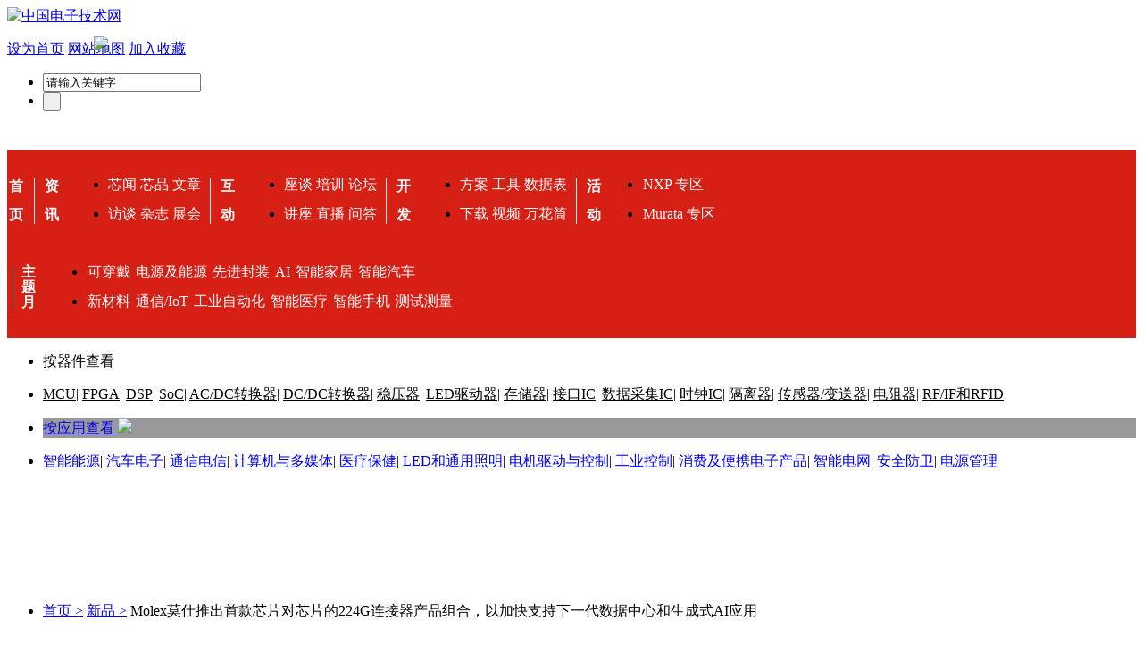

--- FILE ---
content_type: text/html
request_url: http://products.eccn.com/products_2023052515110787.htm
body_size: 14995
content:



<!DOCTYPE html PUBLIC "-//W3C//DTD XHTML 1.0 Transitional//EN" "http://www.w3.org/TR/xhtml1/DTD/xhtml1-transitional.dtd">
<html xmlns="http://www.w3.org/1999/xhtml">
<head>
	<meta http-equiv="Content-Security-Policy" content="upgrade-insecure-requests">
    <meta http-equiv="Content-Type" content="text/html; charset=gb2312" />
    <meta http-equiv="X-UA-Compatible" content="IE=7" />
    <title>Molex莫仕推出首款芯片对芯片的224G连接器产品组合，以加快支持下一代数据中心和生成式AI应用 -  - 中电网</title>
    <meta name="keywords" content="Molex莫仕,224G连接器,AI" />
    <meta name="description" content="全球电子领导者和连接创新者Molex莫仕推出了业界首个芯片到芯片224G产品组合，包括下一代电缆、背板、板对板连接器和专用集成电路旁边的Near-ASIC连接器对电缆解决方案，传输速度高达224 Gbps-PAM4。Molex莫仕因此获得了独特优势，可以满足业界对最快可用数据速率的更高需求，进而满足对生成式AI、机器学习（ML）、1.6T网络和其它高速应用系统日益增长的需求。" />
    <meta http-equiv="Cache-Control" content="no-transform" />
    <meta http-equiv="Cache-Control" content="no-siteapp" />
    <link rel="canonical" href="http://products.eccn.com/products_2023052515110787.htm" />
    
	<link rel="stylesheet" href="/css/home/css/style_news190802.css" type="text/css"/>
	<link rel="stylesheet" href="/css/home/css/comm_news190802.css" type="text/css"/>
    <script src="/js/home/js/jquery.js"></script>
    <script type="text/javascript" src="/js/home/js/jcarousellite_1.0.1.js"></script>
    <script type="text/javascript" src="/js/gg.js"></script>
    <script type="text/javascript" src="/js/eccn_g.js"></script>
    
    <link rel="alternate" media="only screen and (max-width: 640px)" href="http://m.eccn.com/consultation/products/2023052515110787.html" />
    <meta name="mobile-agent" content="format=html5;url=http://m.eccn.com/consultation/products/2023052515110787.html" />
    <meta name="applicable-device" content="pc"/>
    <meta http-equiv="Cache-Control" content="no-transform" />
    <meta http-equiv="Cache-Control" content="no-siteapp" />
    <script type="text/javascript" src="http://www.eccn.com/js/uaredirect.js"></script>
    <script type="text/javascript"> uaredirect("http://m.eccn.com/consultation/products/2023052515110787.html");</script>
    <script>
        $(function() {
            var $div_li = $("ul.ul1 li");
            $div_li.mouseover(function() {
                $(this).addClass("li").siblings().removeClass("li");
                var index = $div_li.index(this);
                $("ul.ul2>li").eq(index).show().siblings().hide();
            })
        })
    </script>
    <script>
        $(function() {
            $(".news_flash").find("li").each(function() {
                $(this).mouseover(function() {
                    $(this).addClass("li").siblings().removeClass("li");
                    var rel = $(this).attr("rel")
                    if (rel == 1) {
                        document.getElementById("tihuannew2").style.display = "none"
                        document.getElementById("tihuannew1").style.display = "inline"
                    }

                    if (rel == 0) {
                        document.getElementById("tihuannew1").style.display = "none"
                        document.getElementById("tihuannew2").style.display = "inline"
                    }

                })
            })
        })
    </script>
    <script type="text/javascript" src="/js/jquery.form.js"></script>
    <script type="text/javascript" src="/js/jquery.pager.js"></script>
    <script type="text/javascript" src="/templates/page.js"></script>
    <script type="text/javascript">
        $(document).ready(function() {
            var pid = {
                pid
            };
            $("#comment_info").load("/public/comment_pub.html?pid=" + pid + " #comment");
            $('#comment_form').ajaxForm({
                target: '#comment_alert',
                success: function() {
                    $('#comment_alert').fadeIn('slow');
                    updatecode('code');
                }
            });
        });
    </script>
</head>
<body>
    


<script type="text/javascript" src="/js/home/js/all.js"></script>
 
<style>
body{ background:none}
</style>
<div class="box">

 <a href='https://www.eccn.com'><img src=/images/home/images/pord_logo.gif class='flle' alt='中国电子技术网'></a>        <div class="logintechnology flri" style=" width:530px;">
        		<p class="trig">
                		<a href="#" onclick="this.style.behavior='url(#default#homepage)';this.setHomePage('https://www.eccn.com');" class="size12">设为首页</a>
                        <a href="https://www.eccn.com/about/navigation.html" class="size12">网站地图</a>
                        <a href="javascript:window.external.AddFavorite('https://www.eccn.com', '中电网')" class="size12">加入收藏</a>
                                       </p>

                
                <div class="search flri">
   <form action="http://www.eccn.com/search/" method="get" target="_blank" id="search" name="form1">
                <input type="hidden" name="index" value="2" id="index_2"  />                        <ul>
                                <li class="seainput"><input type="text"  onfocus="if(this.value=='请输入关键字'){this.value='';}" value='请输入关键字' onblur="if(this.value==''){this.value='请输入关键字';}" name="q"  />
                                </li>
                                
                                <li class="seasubmit"><input type="submit" value=" " class="seasubmit"/></li>
                        </ul>
                        </form>
                </div>
        </div>
        
</div>
<div class="clear">&nbsp;</div>


    <div class="clear" style='height:10px;'></div>
<div>
<style>    
.box,.nav_bg_new_eeeeee{min-width:1200px;}
.nav_bg_new{ background-color:#d61f15;display:block; padding-bottom:15px; }
.nav_bg_new_eeeeee{ background-color:#eeeeee; display:block; padding:5px 0px;}
.nav_new div{ display:inline-block}
.nav_new div span{display:inline-block; width:20px;line-height:20px; padding-left:9px; padding-right:9px; margin-left:6px; /*margin-right:5px;*/  border-left:1px #eee solid; font-weight: bold; }
.nav_new div span a{ font-weight: bold; font-size:16px; }
.nav_new div .span1{ border-left:0px;  padding-left:0px; margin-left:0px; }
.nav_new div ul{ display:inline-block; }
.nav_new div .ul{ position:relative; top:6px; }
.nav_new div .gengduo li a{padding:0px 1px;}
.nav_new div ul li a{ font-size:16px; line-height:33px; }
.nav_new div .spans{ position:relative; top:7px; }
.nav_new div a{color:#fff; text-decoration:none }
.nav_new div  .i_size{padding-bottom:12px;display:block}
.nav_new div .span2{ position:relative;top:7px;text-align:center; }
/*010101 c4bebe*/
.nav_new_eeeeee{padding:4px 0px;}
.nav_new_eeeeee div a{color:#010101}
.nav_new_eeeeee div{border:1px #c4bebe solid;/*padding:10px;*/}
.nav_new_eeeeee div span{padding:0px;background-color:#c4bebe;margin:0px;border:0px;height:50px;line-height:25px;padding:0px 5px;}
.nav_new_eeeeee div ul{font-size:14px;border:0px;padding:0px 5px;line-height:25px;margin:0px 0px;height:50px;float:right;}
.nav_new_eeeeee div ul li a {padding;0px;font-size:14px;line-height:25px;padding:0px 2px; text-decoration:none}
.nav_new_eeeeee a{text-decoration:none;}
.shell{ width:100%; }
#div1{  height:50px; overflow:hidden; }
#div1 a{ width:100%; clear:both;  float:left; }
.span2 a,.spans a{text-decoration:none }
 </style>
 <div class="nav_bg_new" style="min-width: 1200px;">
     <div class="box nav_new" style="min-width: 1200px;">
           <div>
                <span class="span1 span2" style="padding-right:0px;">
                        <a href="https://www.eccn.com" class="i_size">首</a>
                        <a href="https://www.eccn.com">页</a>
               </span>
           </div>
           <div>

               <span class="span2">
                        <a href="javascript:void(0)" class="i_size">资</a>
                        <a href="javascript:void(0)">讯</a>
               </span>
               <ul class="ul">
                    <li>
                        <a href="https://news.eccn.com">芯闻</a>
                        <a href="https://products.eccn.com/" class="pad_nav_all">芯品</a>
                        <a href="https://design.eccn.com" class="pad_nav_all">文章</a>
                        
                    </li>
                    <li>
                        <a href="https://www.eccn.com/original/list.html">访谈</a>
                        <a href="http://gec.eccn.com/" class="pad_nav_all">杂志</a>
                        <a href="https://www.eccn.com/exhibition/index.html" class="pad_nav_all">展会</a>
                    </li>
               </ul>
           </div>
           <div>
               <span class="span2">
                        <a href="javascript:void(0)" class="i_size">互</a>
                        <a href="javascript:void(0)">动</a>
               </span>
               <ul class="ul">
                    <li>
                        <a href="http://webinar.eccn.com/">座谈</a>
                        <a href="http://training.eccn.com/">培训</a>
                        <a href="http://bbs.eccn.com">论坛</a>
                        
                    </li>
                    <li>
                        <a href="http://webcast.eccn.com/">讲座</a>
                        <a href="https://www.eccn.com/elive/">直播</a>
   
                        <a href="http://baike.eccn.com/">问答</a>
                    </li>
               </ul>
           </div>
           <div>
               <span class="span2">
                        <a href="javascript:void(0)" class="i_size">开</a>
                        <a href="javascript:void(0)">发</a>
               </span>
               <ul class="ul">
                    <li>
                        <a href="https://solution.eccn.com/">方案</a>
                        <a href="https://www.eccn.com/tools/">工具</a>
                        <a href="http://datasheets.eccn.com/">数据表</a>
                        
                    </li>
                    <li>
                        <a href="https://download.eccn.com/">下载</a>
                        <a href="https://video.eccn.com/">视频</a>
                        <a href="https://theme.eccn.com/theme/kaleidoscope/">万花筒</a>
                    </li>
               </ul>
           </div>
           <!--<div>
               <span class="span2">
                        <a href="" class="i_size">电</a>
                        <a href="">商</a>
               </span>
               <ul class="ul">
                   <li><a href="http://www.eccnmall.com/">在线商城</a></li>
                   <li><a href="http://oss.eccn.com/">硬件孵化</a></li>
               </ul>
           </div>-->
           <div>
               <span class="span2" style="padding-right:0px;">
                        <a href="https://www.eccn.com/sp_subject/index.html" class="i_size">活</a>
                        <a href="https://www.eccn.com/sp_subject/index.html">动</a>
               </span>
			   <ul class="ul gengduo">
                        <li>
						<a href="https://www.eccn.com/minisite/company/nxp/">NXP 专区</a>
						</li>
						 <li>
						<a href="https://www.eccn.com/minisite/company/murata/">Murata 专区</a>
						</li>
			</ul>
           </div>
           <div>
               <span class="spans">
                        <a href="https://theme.eccn.com/" style="line-height:17px;" target="_blank">主题月</a>
               </span>
               <ul class="ul gengduo">
                         <li>
                         <a href="https://theme.eccn.com/theme/subject/wearable/">可穿戴</a>
						 <a href="https://theme.eccn.com/theme/subject/smartpowerenergy/">电源及能源</a>	
						 <a href="https://theme.eccn.com/theme/subject/package/">先进封装</a>	
						 
						 <a href="https://theme.eccn.com/theme/subject/Ai/">AI</a>
						 
						 <a href="https://theme.eccn.com/theme/subject/smarthome/">智能家居</a>
						 <a href="https://theme.eccn.com/theme/subject/smartcar/">智能汽车</a>
						 						 
						 
						
						 						
						 
							                        </li>
                        <li>
                        <a href="https://theme.eccn.com/theme/subject/sicgan/">新材料</a>	
						 <a href="https://theme.eccn.com/theme/subject/Iot/">通信/IoT</a>
						<a href="https://theme.eccn.com/theme/subject/automation/">工业自动化</a>
						
						<a href="https://theme.eccn.com/theme/subject/medical/">智能医疗</a>
						 
						<a href="https://theme.eccn.com/theme/subject/smartmobile/">智能手机</a>
						<a href="https://theme.eccn.com/theme/subject/testing/">测试测量</a>
								 
						
					
                        </li>
               </ul>
           </div>
     </div>
 </div>

<script type="text/javascript" src="/js/ChinaZhuBin.js"></script>
<script type="text/javascript">
	var semanar_id = document.getElementById("semanar_id");
	var semanar_id2 = document.getElementById("semanar_id2");
	var semanar_id3 = document.getElementById("semanar_id3");
		colorSize(semanar_id)
		colorSize(semanar_id2)
//		colorSize(semanar_id3)
	function colorSize(semanar){
		var number_seminar = 0;
		var images_semanar = document.createElement("img"); 
		images_semanar.src = "http://images.eccn.com/eccn/5-120601152049-50.gif";
		semanar.style.position = "relative";
		images_semanar.style.position = "absolute";
		images_semanar.style.top = "-23px"
		images_semanar.style.right = "-5px"
		semanar.getElementsByTagName("a")[0].style.color = "#fdf389"
		//semanar.appendChild(images_semanar);
	}
	
</script>
<div class="box clear">
	
		<div class="classList matop8">
        		<div class="classListSub">
                		<ul>
                        	<li class="listClass1">按器件查看&nbsp;&nbsp; </li>
                        </ul>
                </div>
                <ul class="classListul" style="float:none">
                		<li class="size12" style="height:auto">
							<a href="https://products.eccn.com/products/list.html?type_info=1110101019" target="_blank" class="size14" style="color:#000">MCU</a>|
							<a href="https://products.eccn.com/products/list.html?type_info=1110101013" target="_blank" class="size14" style="color:#000">FPGA</a>|
							<a href="https://products.eccn.com/products/list.html?type_info=1110101012" target="_blank" class="size14" style="color:#000">DSP</a>|
							<a href="https://products.eccn.com/products/list.html?type_info=1110101010" target="_blank" class="size14" style="color:#000">SoC</a>|
							<a href="https://products.eccn.com/products/list.html?type_info=11112310" target="_blank" class="size14" style="color:#000">AC/DC转换器</a>|
							<a href="https://products.eccn.com/products/list.html?type_info=11101311" target="_blank" class="size14" style="color:#000">DC/DC转换器</a>|
							<a href="https://products.eccn.com/products/list.html?type_info=1110101231" target="_blank" class="size14" style="color:#000">稳压器</a>|
							<a href="https://products.eccn.com/products/list.html?type_info=1110101212" target="_blank" class="size14" style="color:#000">LED驱动器</a>|
							<a href="https://products.eccn.com/products/list.html?type_info=11101014" target="_blank" class="size14" style="color:#000">存储器</a>|
							<a href="https://products.eccn.com/products/list.html?type_info=11101015" target="_blank" class="size14" style="color:#000">接口IC</a>|
							<a href="https://products.eccn.com/products/list.html?type_info=11101016" target="_blank" class="size14" style="color:#000">数据采集IC</a>|
							<a href="https://products.eccn.com/products/list.html?type_info=11101017" target="_blank" class="size14" style="color:#000">时钟IC</a>|					                            
							<a href="https://products.eccn.com/products/list.html?type_info=111012" target="_blank" class="size14" style="color:#000">隔离器</a>|
							<a href="https://products.eccn.com/products/list.html?type_info=111011" target="_blank" class="size14" style="color:#000">传感器/变送器</a>|
							<a href="https://products.eccn.com/products/list.html?type_info=111016" target="_blank" class="size14" style="color:#000">电阻器</a>| 
							<a href="https://products.eccn.com/products/list.html?type_info=111014" target="_blank" class="size14" style="color:#000">RF/IF和RFID</a> 							               			</li>
                </ul>
        </div>
		<div class="classList matop8">
        		<div class="new150115">
                		<ul>
                        	<li class="xiala1" style="position:relative; background-color:#999;"><a href="#" class="a">按应用查看&nbsp;<img src="../images/home/images/arrow_fff.gif"/></a>
							
								 <ul class="xiala2" style="display:none; position:absolute">
									<div class="products_app flle">
									<ul>
							<li class="xiala3"><span class="products_appp"><a href="https://products.eccn.com/products/list.html?type_info=111110" >智能能源</a></span>
								<ul class="xiala4" style="display:none;">
								<li class="li"><a href="https://products.eccn.com/products/list.html?type_info=11111010">太阳能</a></li>
								<li class="products_app_lef"><a href="https://products.eccn.com/products/list.html?type_info=11111011" >风能</a></li>
								<li class="products_app_lef"><a href="https://products.eccn.com/products/list.html?type_info=11111012" >能量存储</a></li>		                             <li class="products_app_lef"><a href="https://products.eccn.com/products/list.html?type_info=11111013" >电表与能源监视</a></li>
								</ul>
							</li>
							<li class="xiala3"><span class="products_appp"><a href="https://products.eccn.com/products/list.html?type_info=111111" >汽车电子</a></span>
								<ul class="xiala4" style="display:none;">
								<li class="li"><a href="https://products.eccn.com/products/list.html?type_info=11111110">车身电子</a></li>
								<li class="products_app_lef"><a href="https://products.eccn.com/products/list.html?type_info=11111111" >驾驶员信息/娱乐系统</a></li>
								<li class="products_app_lef"><a href="https://products.eccn.com/products/list.html?type_info=11111112" >其它汽车/运输</a></li>
								<li class="products_app_lef"><a href="https://products.eccn.com/products/list.html?type_info=11111113" >传动系统和混合动力系统</a></li>
								<li class="products_app_lef"><a href="https://products.eccn.com/products/list.html?type_info=11111114" >安全性和底盘</a></li>
								</ul>
							</li>
							<li class="xiala3"><span class="products_appp"><a href="https://products.eccn.com/products/list.html?type_info=111112" >通信&amp;电信</a></span>
								<ul class="xiala4" style="display:none;">
									<li class="li"><a href="https://products.eccn.com/products/list.html?type_info=11111210">网络通信</a></li>
									<li class="products_app_lef"><a href="https://products.eccn.com/products/list.html?type_info=11111211" >光纤网络</a></li>
									<li class="products_app_lef"><a href="https://products.eccn.com/products/list.html?type_info=11111212" >测试和测量</a></li>
									<li class="products_app_lef"><a href="https://products.eccn.com/products/list.html?type_info=11111213" >通信电源</a></li>
									<li class="products_app_lef"><a href="https://products.eccn.com/products/list.html?type_info=11111214" >视频通信&amp;基础设施</a></li>
									<li class="products_app_lef"><a href="https://products.eccn.com/products/list.html?type_info=11111215" >通信电源</a></li>
									<li class="products_app_lef"><a href="https://products.eccn.com/products/list.html?type_info=11111216" >无线基础设施</a></li>
								</ul>
							</li>
								<li class="xiala3"><span class="products_appp"><a href="https://products.eccn.com/products/list.html?type_info=111113" >计算机与多媒体</a></span>
								<ul class="xiala4" style="display:none;">
								<li class="li"><a href="https://products.eccn.com/products/list.html?type_info=11111310">桌面</a></li>
								<li class="products_app_lef"><a href="https://products.eccn.com/products/list.html?type_info=11111311" >移动产品</a></li>
								<li class="products_app_lef"><a href="https://products.eccn.com/products/list.html?type_info=11111312" >个人设备</a></li>
								<li class="products_app_lef"><a href="https://products.eccn.com/products/list.html?type_info=11111313" >服务器与高性能计算设备</a></li>
								<li class="products_app_lef"><a href="https://products.eccn.com/products/list.html?type_info=11111314" >终端</a></li></ul></li>
								<li class="xiala3"><span class="products_appp"><a href="https://products.eccn.com/products/list.html?type_info=111114" >消费及便携电子产品</a></span>
								<ul class="xiala4" style="display:none;">
								<li class="li"><a href="https://products.eccn.com/products/list.html?type_info=11111410">家用电器</a></li>
								<li class="products_app_lef"><a href="https://products.eccn.com/products/list.html?type_info=11111411" >消费类音频</a></li>
								<li class="products_app_lef"><a href="https://products.eccn.com/products/list.html?type_info=11111412" >消费类视频产品</a></li>
								<li class="products_app_lef"><a href="https://products.eccn.com/products/list.html?type_info=11111413" >其它消费类和便携式电子产品</a></li>
								<li class="products_app_lef"><a href="https://products.eccn.com/products/list.html?type_info=11111414" >个人电子产品</a></li>
								</ul></li>
								<li class="xiala3"><span class="products_appp"><a href="https://products.eccn.com/products/list.html?type_info=111115" >医疗保健</a></span>
								<ul class="xiala4" style="display:none;"><li class="li"><a href="https://products.eccn.com/products/list.html?type_info=11111510">个人健康</a></li>
								<li class="products_app_lef"><a href="/products/list.php?type_info=11111511" >诊断，病人监视及治疗</a></li>
								<li class="products_app_lef"><a href="https://products.eccn.com/products/list.html?type_info=11111512" >成像</a></li>                                <li class="products_app_lef"><a href="https://products.eccn.com/products/list.html?type_info=11111513" >远程医疗</a></li>
								<li class="products_app_lef"><a href="https://products.eccn.com/products/list.html?type_info=11111514" >家庭医疗保健</a></li>
								</ul></li>
								<li class="xiala3"><span class="products_appp"><a href="https://products.eccn.com/products/list.html?type_info=111116" >工业控制</a></span>
								<ul class="xiala4" style="display:none;">
								<li class="li"><a href="https://products.eccn.com/products/list.html?type_info=11111610">工业/工厂自动化</a></li>
								<li class="products_app_lef"><a href="https://products.eccn.com/products/list.html?type_info=11111611" >工业网络和连接器</a></li>
								<li class="products_app_lef"><a href="https://products.eccn.com/products/list.html?type_info=11111612" >机器视觉</a></li>
								<li class="products_app_lef"><a href="https://products.eccn.com/products/list.html?type_info=11111613" >自动和处理控制</a></li>
								<li class="products_app_lef"><a href="https://products.eccn.com/products/list.html?type_info=11111614" >其它工业产品</a></li>
								<li class="products_app_lef"><a href="https://products.eccn.com/products/list.html?type_info=11111615" >测试和测量</a></li>
								<li class="products_app_lef"><a href="https://products.eccn.com/products/list.html?type_info=11111616" >构建技术</a></li>
								<li class="products_app_lef"><a href="https://products.eccn.com/products/list.html?type_info=11111617" >零售自动化设备</a></li>
								</ul></li>
								<li class="xiala3"><span class="products_appp"><a href="https://products.eccn.com/products/list.html?type_info=111117" >LED和通用照明</a></span>
								<ul class="xiala4" style="display:none;"><li class="li"><a href="https://products.eccn.com/products/list.html?type_info=11111710">汽车</a></li>
								<li class="products_app_lef"><a href="https://products.eccn.com/products/list.html?type_info=11111711" >后灯</a></li><li class="products_app_lef"><a href="https://products.eccn.com/products/list.html?type_info=11111712" >照明</a></li>
								<li class="products_app_lef"><a href="https://products.eccn.com/products/list.html?type_info=11111713" >标识</a></li></ul></li>
								<li class="xiala3"><span class="products_appp"><a href="https://products.eccn.com/products/list.html?type_info=111118" >电机驱动与控制</a></span>
								<ul class="xiala4" style="display:none;"><li class="li"><a href="https://products.eccn.com/products/list.html?type_info=11111810">AC感应电动机(ACIM）</a></li>
								<li class="products_app_lef"><a href="https://products.eccn.com/products/list.html?type_info=11111811" >带刷DC电机</a></li>
								<li class="products_app_lef"><a href="https://products.eccn.com/products/list.html?type_info=11111812" >永磁同步电机（PMSM）</a></li>
								<li class="products_app_lef"><a href="https://products.eccn.com/products/list.html?type_info=11111813" >步进电机</a></li>
								<li class="products_app_lef"><a href="https://products.eccn.com/products/list.html?type_info=11111814" >其它应用</a></li>
								</ul></li>
								<li class="xiala3"><span class="products_appp"><a href="https://products.eccn.com/products/list.html?type_info=111119" >安全防卫</a></span>
									<ul class="xiala4" style="display:none;">
									<li class="li"><a href="https://products.eccn.com/products/list.html?type_info=11111910">入侵与访问控制</a></li>
									<li class="products_app_lef"><a href="https://products.eccn.com/products/list.html?type_info=11111911" >安全系统</a></li>
									<li class="products_app_lef"><a href="https://products.eccn.com/products/list.html?type_info=11111912" >视频监视</a></li>
									</ul>
								</li>
								<li class="xiala3"><span class="products_appp"><a href="https://products.eccn.com/products/list.html?type_info=111120" >智能电网</a></span>
									<ul class="xiala4" style="display:none;"><li class="li"><a href="https://products.eccn.com/products/list.html?type_info=11112010">电表</a></li>
										<li class="products_app_lef"><a href="https://products.eccn.com/products/list.html?type_info=11112011" >气表/水表</a></li>
										<li class="products_app_lef"><a href="https://products.eccn.com/products/list.html?type_info=11112012" >网络基础设施</a></li>
										<li class="products_app_lef"><a href="https://products.eccn.com/products/list.html?type_info=11112013" >家庭自动化</a></li>
										<li class="products_app_lef"><a href="https://products.eccn.com/products/list.html?type_info=11112014" >通信系统</a></li>
									</ul>
								</li>
								<li class="xiala3"><span class="products_appp"><a href="https://products.eccn.com/products/list.html?type_info=111121" >空间/防务</a></span>
									<ul class="xiala4" style="display:none;">
										<li class="li"><a href="https://products.eccn.com/products/list.html?type_info=11112110">增强型产品</a></li>
										<li class="products_app_lef"><a href="https://products.eccn.com/products/list.html?type_info=11112111" >便携式系统</a></li>
									</ul>
								</li>
								<li class="xiala3"><span class="products_appp"><a href="https://products.eccn.com/products/list.html?type_info=111122" >视频/视觉</a></span>
									<ul class="xiala4" style="display:none;"><li class="li"><a href="https://products.eccn.com/products/list.html?type_info=11112210">数码相机</a></li>
										<li class="products_app_lef"><a href="https://products.eccn.com/products/list.html?type_info=11112211" >数字显示器</a></li>
										<li class="products_app_lef"><a href="https://products.eccn.com/products/list.html?type_info=11112212" >工业设备视觉</a></li>
										<li class="products_app_lef"><a href="https://products.eccn.com/products/list.html?type_info=11112213" >便携式系统</a></li>
										<li class="products_app_lef"><a href="https://products.eccn.com/products/list.html?type_info=11112214" >投影系统</a></li>
										<li class="products_app_lef"><a href="https://products.eccn.com/products/list.html?type_info=11112215" >视频会议</a></li>
										<li class="products_app_lef"><a href="https://products.eccn.com/products/list.html?type_info=11112216" >视频通信与基础设施</a></li>
										<li class="products_app_lef"><a href="https://products.eccn.com/products/list.html?type_info=11112217" >医用视频成像</a></li>
										<li class="products_app_lef"><a href="https://products.eccn.com/products/list.html?type_info=11112218" >视频安全与监视</a></li>
									</ul>
							</li>
								<li class="xiala3">
									<span class="products_appp"><a href="https://products.eccn.com/products/list.html?type_info=111123" >电源管理</a></span>
									<ul class="xiala4" style="display:none;">
										<li class="li"><a href="https://products.eccn.com/products/list.html?type_info=11112310">AC/DC转换器</a></li>
										<li class="products_app_lef"><a href="https://products.eccn.com/products/list.html?type_info=11112311" >数字电源转换器</a></li>
									</ul>
								</li>
								<li class="xiala3">
									<span class="products_appp"><a href="https://products.eccn.com/products/list.html?type_info=111124" >智能城市</a></span>
									<ul class="xiala4" style="display:none;">
									<li class="li"><a href="https://products.eccn.com/products/list.html?type_info=11112410">电子化政府</a></li>
									<li class="products_app_lef"><a href="https://products.eccn.com/products/list.html?type_info=11112411" >识别/验证</a></li></ul></li> </ul>           
                    		
                    		                    </div>
                                        </ul>
							</li>
                        </ul>
						       

                </div>
				
                <ul class="classListul" style="float:none">
                		<li class="size12">
						<a href="https://products.eccn.com/products/list.html?type_info=111110" target="_blank" class="size14" style="">智能能源</a>|
						<a href="https://products.eccn.com/products/list.html?type_info=111111" target="_blank" class="size14" style="">汽车电子</a>|
						<a href="https://products.eccn.com/products/list.html?type_info=111112" target="_blank" class="size14" style="">通信电信</a>|
						<a href="https://products.eccn.com/products/list.html?type_info=111113" target="_blank" class="size14" style="">计算机与多媒体</a>|
						<a href="https://products.eccn.com/products/list.html?type_info=111115" target="_blank" class="size14" style="">医疗保健</a>|
						<a href="https://products.eccn.com/products/list.html?type_info=111117" target="_blank" class="size14" style="">LED和通用照明</a>|
						<a href="https://products.eccn.com/products/list.html?type_info=111118" target="_blank" class="size14" style="">电机驱动与控制</a>|
						<a href="https://products.eccn.com/products/list.html?type_info=111116" target="_blank" class="size14" style="">工业控制</a>|
						<a href="https://products.eccn.com/products/list.html?type_info=111114" target="_blank" class="size14" style="">消费及便携电子产品</a>|
						<a href="https://products.eccn.com/products/list.html?type_info=111120" target="_blank" class="size14" style="">智能电网</a>|
						<a href="https://products.eccn.com/products/list.html?type_info=111119" target="_blank" class="size14" style="">安全防卫</a>|
						<a href="https://products.eccn.com/products/list.html?type_info=111123" target="_blank" class="size14" style="">电源管理</a>                          </li>
                </ul>
				
        </div>
   
</div>
<script type="text/javascript">
var xiala1 = htmlobject.htmllabel("div","new150115");
var xiala3 = htmlobject.htmllabel("li","xiala3");
htmlobject.pulldown(xiala1,"xiala2","ul");
htmlobject.pulldown(xiala3,"xiala4","ul");
</script>    
    <div class="all allbgimg matop">
        <div class="mian">
			<div class="box" style="margin-top:15px; height:100px;">
               <!-- <script type="text/javascript">showAd(2019122006261749,850,80);</script>-->
				<script type="text/javascript">showAd(2020122307081350,1200,100);</script>
			</div>
            <div class="box  flle">
                <div class="left_box">
                    <div class="clear" style="height:15px;">&nbsp;</div>
                    
                    <div class="clear"></div>
                    
                    <ul class="Newsdetailedborder matop10">
                        <li class="size12"><a href="https://www.eccn.com/">首页&nbsp;&gt;</a>&nbsp;<a href="https://products.eccn.com/">新品&nbsp;&gt;</a>&nbsp;Molex莫仕推出首款芯片对芯片的224G连接器产品组合，以加快支持下一代数据中心和生成式AI应用</li>
                    </ul>
                    <div class="Newsdetailedp ">
                        <h1>Molex莫仕推出首款芯片对芯片的224G连接器产品组合，以加快支持下一代数据中心和生成式AI应用</h1>
                        <p class="p1 matop8">
                            关键词：<a target="_blank" title="Molex莫仕" href="http://www.eccn.com/search/?q=Molex%C4%AA%CA%CB" rel="nofollow">Molex莫仕</a> <a target="_blank" title="224G连接器" href="http://www.eccn.com/search/?q=224G%C1%AC%BD%D3%C6%F7" rel="nofollow">224G连接器</a> <a target="_blank" title="AI" href="http://www.eccn.com/search/?q=AI" rel="nofollow">AI</a> 
                        </p>
                        <p class="p2 matop8">时间：2023-05-25 14:18:07&nbsp;&nbsp;&nbsp;&nbsp;&nbsp;&nbsp;来源：Molex</p>
                    </div>
                    
                    <div class="Newsdetailed" id="Newsdetailed">
						<div class="Newsheadsum">
							<p>
                                <span style="font-size:55px;">“</span>全球电子领导者和连接创新者Molex莫仕推出了业界首个芯片到芯片224G产品组合，包括下一代电缆、背板、板对板连接器和专用集成电路旁边的Near-ASIC连接器对电缆解决方案，传输速度高达224 Gbps-PAM4。Molex莫仕因此获得了独特优势，可以满足业界对最快可用数据速率的更高需求，进而满足对生成式AI、机器学习（ML）、1.6T网络和其它高速应用系统日益增长的需求。
                            </p>
							<span style="font-size:75px; float:right;">”</span>
							<div class="hr"></div>
						</div>
						<div class="Newsdetailed ">
                            <P>&#8226; 高速I/O、接插端不分公母的背板电缆、中间层板对板连接器和Near-ASIC连接器对电缆解决方案，可连接224 Gbps-PAM4传输速率的信号电路<BR><BR>&#8226; 预测分析、客户协作和仿真推动了单个模块的全通道开发，以确保最高水平的电气、机械、物理和信号的完整性<BR><BR>&#8226; 该连接器产品组合旨在支持科技龙头企业、超大规模数据中心和其它企业客户的开发工作，以满足市场对生成式AI、ML（机器学习）、1.6T网络和其它高速应用系统的日益增长的需求<BR><BR>全球电子领导者和连接创新者Molex莫仕推出了业界首个芯片到芯片224G产品组合，包括下一代电缆、背板、板对板连接器和专用集成电路旁边的Near-ASIC连接器对电缆解决方案，传输速度高达224 Gbps-PAM4。Molex莫仕因此获得了独特优势，可以满足业界对最快可用数据速率的更高需求，进而满足对生成式AI、机器学习（ML）、1.6T网络和其它高速应用系统日益增长的需求。</P>
<P align=center><IMG style="WIDTH: 512px; HEIGHT: 314px" border=0 alt="MOL512. Molex Unveils Full-Channel 224G Portfolio.jpg" src="/uploads/product/202305/20230525150220436.jpg" width=558 height=345></P>
<P>Molex莫仕铜解决方案副总裁兼总经理Jairo Guerrero表示：“Molex莫仕正在与主要科技创新者以及关键数据中心和企业客户密切合作，为224G产品的推出做积极准备。我们采用透明式共同开发方法，有助于我们尽早接触224G生态系统中的利益相关方，以发现并解决潜在的性能瓶颈和设计挑战问题，这涉及到满足从信号完整性到降低电磁干扰再到更有效的热管理在内的各方面要求。”<BR><BR><STRONG>连接性方面的创新助力224G生态系统的发展<BR></STRONG><BR>要实现高达224 Gbps-PAM4的数据速率，就需要采用全新系统架构来实现多种芯片到芯片的连接，这是一个重要而复杂的技术拐点。为此，一支由Molex莫仕工程师组成的跨职能全球团队与客户、科技龙头企业和供应商密切合作，利用最新的预测分析和先进的软件模拟方法，加快设计和开发全套的一流连接解决方案，其中包括：<BR><BR>&#8226; Mirror Mezz Enhanced增强型连接器&nbsp;-&nbsp;是无公母端区别的中间层板对板连接器Mirror Mezz&#8482;系列中的新增产品，该产品可连接224 Gbps-PAM4速率电路，同时满足不同的连接高度要求，它克服了PCB空间限制问题以及制造和组装方面的挑战，从而降低了应用成本并缩短了上市时间。<BR><BR>&nbsp;&nbsp;Mirror Mezz Enhanced增强型连接器扩展了Mirror Mezz和Mirror Mezz Pro的功能，这些功能被开放计算项目（OCP）中的开放加速器基础设施组（Open Accelerator Infrastructure Group）选为开放控制模块（OCM）标准。这强化了Molex莫仕的总体承诺，即：与行业领导者合作，支持AI和其它加速器基础设施系统的爆炸性增长。<BR><BR>&#8226; Inception&#8482;&nbsp;背板连接器&nbsp;—Molex莫仕首款从电缆优先角度设计的不区分公母接插端的背板连接系统，从一开始就提供了更大的应用灵活性，具有可变端子间距（密度）、最佳信号完整性，以及与多个系统架构的简化整合。简化SMT技术的推出减少了对复杂的在印刷电路板上钻孔和PCB界面通孔处理的需求。Molex莫仕提供多个线规选项，您可以根据应用场合内部和外部的定制电缆长度来选择合适的线规加以配合，以优化通道性能。<BR><BR>&#8226; CX2双速连接器&nbsp;— Molex莫仕出品的224 Gbps-PAM4近ASIC连接器对电缆系统提供强大可靠的连接性能，具有对配后螺钉锁紧功能、整合应力消除功能、可靠的机械摩擦行程和全面保护型“防拇指触碰”对接接口的优点，可确保长期可靠连接。高性能双同轴电缆和创新型屏蔽结构可很好地隔离Tx/Rx电路。<BR><BR>&#8226; OSFP 1600解决方案&nbsp;—&nbsp;这些I/O产品包括SMT连接器和笼罩、BiPass以及直连式电缆（DAC）和有源电缆（AEC）解决方案，可达到每个通道224 Gbps-PAM4或每个连接器1.6T的总速度。改进型屏蔽装置将串扰降到最低，同时在更高的奈奎斯特（Nyquist）频率下提高信号完整性。这些最新型连接器和电缆解决方案在设计上，提高了机械的坚固性和耐用性。<BR><BR>&#8226; QSFP 800和QSFP-DD 1600解决方案&nbsp;—&nbsp;该系列产品也已升级，提供SMT连接器和笼罩、Bipass以及直连式电缆（DAC）和有源电缆（AEC）解决方案，可达到每通道224 Gbps-PAM4或每个连接器1.6T的连接总速度。Molex莫仕的QSFP和QSFP-DD解决方案可确保机械稳健性、提高信号完整性、降低热负荷、提高设计灵活性并降低机架成本。<BR><BR><STRONG>供货情况<BR><BR></STRONG>Mirror Mezz Enhanced加强型连接器、Inception背板连接器和CX2 Dual Speed双速连接器样品将于今年夏季上市，Molex莫仕新型OSFP和QSFP产品样品将于秋季发布。<BR><BR><STRONG>关于Molex莫仕公司<BR></STRONG><BR>Molex莫仕公司是全球电子行业的领导者，致力于让世界变得更加美好、连接更加紧密。Molex莫仕公司的业务遍及40多个国家/地区，为汽车、数据中心、工业自动化、医疗保健、5G、云计算和消费类设备等行业提供革命性创新技术。凭借值得信赖的客户和行业关系、无与伦比的工程专业知识以及产品的高品质和高可靠性，Molex莫仕公司实现了Creating Connections for Life（为生活创建连接）的无限潜力。</P>
						</div>
                    </div>

                    <div class="Copyright_Notice">
                    	声明：本网站原创内容，如需转载，请注明出处；本网站转载的内容（文章、图片、视频）等资料版权归原网站所有。如我们采用了您不宜公开的文章或图片，未能及时和您确认，避免给双方造成不必要的经济损失，请电邮联系我们，以便迅速采取适当处理措施；欢迎投稿，邮箱 ： editors@eccn.com。
                </div>                    <div class="NewsShare">
                        <ul class="NewsShareul1">
                            <li>       <p class="flle NewsShare_p">分享到：</p>
       <div class="bdsharebuttonbox flle" data-tag="share_1">
            <a class="bds_weixin" data-cmd="weixin"></a>
            <a class="bds_qzone" data-cmd="qzone"></a>
            <a class="bds_tsina" data-cmd="tsina"></a>
            <a class="bds_tqq" data-cmd="tqq"></a>
            <a class="bds_sqq" data-cmd="sqq"></a>
            <a class="bds_more" data-cmd="more"></a>
        </div>
        <script>
             window._bd_share_config = {
              "common" : {
               "bdSnsKey" : {},
               "bdText" : "",
               "bdMini" : "2",
               "bdMiniList" : false,
               "bdPic" : "",
               "bdStyle" : "0",
               "bdSize" : "24",
               "bdUrl" : '',
               "bdDesc":'',
              },
              "share" : {}
             };
             with(document)0[(getElementsByTagName('head')[0]||body).appendChild(createElement('script')).src='/static/api/js/share.js?cdnversion='+~(-new Date()/36e5)];
        </script></li>
                        </ul>
                    </div>

                    <div class="clear">&nbsp;</div>
                    <div class="all matop10 flle">
                                                <span>[上一篇：]<a href='https://products.eccn.com/products_2023052515182842.htm'>&nbsp;&nbsp;村田将电动汽车静噪对策用树脂成型表面贴装型MLCC商品化</a></span>
                        
                        <div class="clear">&nbsp;</div>
                                                <span>[下一篇：]<a href='https://products.eccn.com/products_2023052509421387.htm'>&nbsp;&nbsp;RECOM推出36–160VDC 输入铁路应用DC／DC转换器</a></span>
                                            </div>
                    <p class="Newsguessp">猜你喜欢</p>
                    <div class="Newsguess" style="height: 121px;">
<ul class="Newsguessul">
		<li class="li" rel = 1>新品</li>
		<li  rel = 2>新闻</li>

		<!--<li  rel = 3>问答</li>-->
		<li  rel = 3>方案</li>
		<!--<li  rel = 5>工具</li>-->
</ul>
<ul class="Newsguessul1">
<li class="ellipsis"><a href="https://products.eccn.com/products_2026012019330211.htm" target="_blank">零刻推出 SER10 系列迷你主机：搭载 AMD 锐龙 AI 9 HX 470 处理器，升级万兆以太网口</a></li><li class="ellipsis"><a href="https://products.eccn.com/products_2026011320221393.htm" target="_blank">Allegro 扩展 Power－Thru 栅极驱动器产品系列，为 AI 数据中心与电动汽车简化碳化硅 (SiC) 电源设计</a></li><li class="ellipsis"><a href="https://products.eccn.com/products_2026010809303112.htm" target="_blank">宜鼎国际推出全新“AI on Dragonwing”系列计算解决方案</a></li><li class="ellipsis"><a href="https://products.eccn.com/products_2026010809290855.htm" target="_blank">安霸发布高性能端侧AI 8K视觉感知芯片CV7，兼具行业领先的AI算力与多传感器感知性能</a></li>
</ul>
<ul class="Newsguessul1 hide">
<li class="ellipsis"><a href="https://news.eccn.com/news_2026012116212758.htm" target="_blank">研华 DS－011 荣获 2026 台湾精品奖：超薄、低功耗 Edge AI数字标牌再获认可</a></li><li class="ellipsis"><a href="https://news.eccn.com/news_2026012116113171.htm" target="_blank">软银发布 AI 数据中心软件平台 Infrinia AI Cloud OS，利用自动化统一管理 GPU 算力堆栈</a></li><li class="ellipsis"><a href="https://news.eccn.com/news_2026012116003177.htm" target="_blank">2025 AI原生编程挑战赛收官，5500+战队攻关AIOps工程化闭环</a></li><li class="ellipsis"><a href="https://news.eccn.com/news_2026012113284379.htm" target="_blank">国际电子电路（深圳）展览会（HKPCA Show）12月3 － 5日举办 AI 与高频高速技术双线领航，超600家展商展示最新产品</a></li>
</ul>
<!--<ul class="Newsguessul1 hide">

</ul>-->
<ul class="Newsguessul1 hide">
<li class="ellipsis"><a href="https://solution.eccn.com/solution_2025112813474249.htm" target="_blank">360环视实时性评估：GPU加速性能与AI拓展潜力-基于米尔RK3576</a></li><li class="ellipsis"><a href="https://solution.eccn.com/solution_2025110414244980.htm" target="_blank">大联大世平集团推出基于NXP产品的AI胶囊咖啡机方案</a></li><li class="ellipsis"><a href="https://solution.eccn.com/solution_2025102112384829.htm" target="_blank">大联大诠鼎集团推出基于Qualcomm产品的物联网AI应用开发方案</a></li><li class="ellipsis"><a href="https://solution.eccn.com/solution_2025100915572885.htm" target="_blank">大联大世平集团推出基于海思与国芯微产品的AI玩具方案</a></li>
</ul>
<!--<ul class="Newsguessul1 hide">

</ul>-->
</div>
                    <div class="matop" style="width: 100%;float: left;"></div>
                </div>
                <div class="rightinfo">
                   <!--<span style="padding-bottom:10px;float:right">
                       <script type="text/javascript">showAd(2022090516120539,290,220);</script>
                   </span>-->
                    


<ul class="all news_vidoe bgEAEAEA">
                                        		<li class="flle">
                                                		<a href="https://video.eccn.com/" class="button">&nbsp;&nbsp;&nbsp;看开发</a>
                                                </li>
                                                <li class="lilistall" id="kamkaifa" style="display:none">
                                                		<a href="javascript:void(0)">分类搜索&nbsp;&nbsp;&nbsp;</a>
              
                                                </li>
                                        </ul>
<div class="all flle bgffffff rel">
                                        <ul class="search_sub hide abs" id="searchkamkaifa" >
                                                <img src="/images/home/images/arrow_search.gif" class="abs arrow_search"/>
                                                <li class="search_subli1"><select style="width:70px;">
                                                                		<option value="0" selected="selected">全部应用</option>
                                                                        <option value='智能能源'>/technology/index_c.php?type=111110&type_info=智能能源,能源&nav=智能能源</option><option value='汽车及运输'>/technology/index_c.php?type=111111&type_info=汽车,运输&nav=汽车及运输</option><option value='通信&电信'>/technology/index_c.php?type=111112&type_info=通信,电信&nav=通信和电信</option><option value='计算机与多媒体'>/technology/index_c.php?type=111113&type_info=计算机,多媒体&nav=计算机与多媒体</option><option value='消费及便携电子产品'>/technology/index_c.php?type=111114&type_info=消费电子,便携,消费&nav=消费及便携电子产品</option><option value='医疗保健'>/technology/index_c.php?type=111115&type_info=医疗,保健&nav=医疗保健</option><option value='工业控制'>/technology/index_c.php?type=111116&type_info=工业控制,工业&nav=工业控制</option><option value='LED和通用照明'>/technology/index_c.php?type=111117&type_info=LED,照明&nav=LED和通用照明</option><option value='电机驱动与控制'>/technology/index_c.php?type=111118&type_info=电机驱动,电机控制&nav=电机驱动与控制</option><option value='安全防卫'>/technology/index_c.php?type=111119&type_info=安全,防卫&nav=安全防卫</option><option value='智能电网'>/technology/index_c.php?type=111120&type_info=智能电网,电网&nav=智能电网</option><option value='空间/防务'>/technology/index_c.php?type=111121&type_info=空间,防务&nav=空间/防务</option><option value='视频/视觉'>/technology/index_c.php?type=111122&type_info视频,视觉&nav=视频/视觉</option><option value='电源管理'>/technology/index_c.php?type=111123&type_info=电源,电源管理&nav=电源管理</option><option value='智能城市'>/technology/index_c.php?type=111124&type_info=智能城市&nav=智能城市</option>
                                                                </select>
                                                </li>
                                                <li class="li2">
                                                        <input type="search" id='video_key' value="" class="inputsersub"/>
                                                        <input type="button" onclick="shipin_s()" value="查询" class="inputsubmisub"/>
                                                </li>
                                        </ul>
                                </div>
<div class="all lookVideo">

                                        <p class="p1">
                                        <a href="https://video.eccn.com/video_701_2024112814064999.htm " target="_blank"><img src=/images/home/images/images_Pause_Scgedyke.gif style=' position:absolute;left:105px;top:40px;' class='transparent'/></a>
										<a href="https://video.eccn.com/video_701_2024112814064999.htm" target="_blank"><img src='https://uploads.eccn.com/news/202411/sm_big_20241128140718.jpg' width='290' height='165' />  </a></p>
										 <div class="allvidoenewsprod"></div>
                                         <div class="allvidoenewsprod_text">  利用ADI的工业电池解决方案优化电源 </div>
                                        <ul>
                        				<li class="ellipsis lookVideoicco matop10"><a href=" https://video.eccn.com/video_701_2024112814041753.htm" target="_blank" class="size14">ADI Silent Switcher技术</a></li><li class="ellipsis lookVideoicco "><a href=" https://video.eccn.com/video_701_2024112814020854.htm" target="_blank" class="size14">电源管理：实现可持续创新的关键</a></li><li class="ellipsis lookVideoicco "><a href=" https://video.eccn.com/video_701_2024112814002847.htm" target="_blank" class="size14">高精准、低能耗BMS方案 实时监控电池状态</a></li>
										
                                        </ul>
                                </div>


					<div class="all flle  matop30">
<ul class="left_box_riall borbot bgEAEAEA">
	<li class="flle"><a class="button" href="http://webinar.eccn.com/">在线座谈</a> <!-- <li style="PADDING-BOTTOM: 2px" class="flri"><a class="rightsm" href="javascript:void(0)"> </a> <a class="leftsm" href="javascript:void(0)"> </a> </li>--></li>
</ul>



<div class="web_mo bgEAEAEA">
<p class="web_mo_p1"><a href="https://webinar.eccn.com/details/eccn/2026012714009334.html" target="_blank"><img class="pad_top" height="165" src="http://images.eccn.com/eccn/webinar/news_290x165_260127.jpg" width="290" /> </a></p>

<ul>
	<li>主 题：利用先进精密仪器仪表解决方案，优化研发并加快产品上市</li>
	<li>时 间：2026.1.27</li>
	<li>公 司：ADI & 骏龙科技</li>
</ul>
</div>
</div>
	
                </div>
            </div>
        </div>
    </div>
    <div class="bot all flle matop10">
		 <p class="footer mar_to_8">中电网 中国电子行业研发工程师一站式服务平台</p>
                <p class="footer">
 
                             <a href="http://www.eccn.com/about/" target="_blank">关于中电网</a>|
                           <a href="http://www.eccn.com/about/bd.html" target="_blank"> 广告招商</a>|
                            <a href="http://www.eccn.com/about/contact.html" target="_blank">联系我们</a>|
                            <a href="http://www.eccn.com/about/hr.html" target="_blank">招聘信息</a>|
                            <a href="http://www.eccn.com/about/link.html" target="_blank">友情链接</a>|
                            <a href="http://www.eccn.com/about/navigation.html" target="_blank">中电网导航</a>|
                            <a href="http://m.eccn.com" target="_blank">手机中电网</a> | 
                            <a href="http://weibo.com/eccncom" target="_blank" rel="nofollow"><img src="http://images.eccn.com/eccn/tsina.gif" width="24" height="24" style="vertical-align:middle" />&nbsp;&nbsp;中电网官方微博</a>			 				
               </p>
               <p class="footer">
               Copyright &copy; 2000-<script type="text/javascript" language="JavaScript">var today = new Date(); document.write(today.getFullYear());</script> 中电网 版权所有 &nbsp;&nbsp;&nbsp;&nbsp; 
			   <a href="http://www.miibeian.gov.cn/ " target="_blank"  rel="nofollow">京ICP备19016262号-2 </a>&nbsp;&nbsp;&nbsp;&nbsp;
               <a href="http://www.eccn.com/about/icp.html">增值电信业务经营许可证粤B2-20050142</a> &nbsp;&nbsp;&nbsp;&nbsp;
    <!--京公网安备11010802010546号公安机关备案号44030402002188-->京公网安备 11010802037127号</p>
                <p class="footer">
                Tel: 010-62985649, 0755-33322333&nbsp;&nbsp;&nbsp;&nbsp;
                Fax: 0755-33322099
                </p>
                <p class="footer">
				<img src="http://images.eccn.com/eccn/weixin.jpg" hspace="3" border="0"  />
               <!--  <span style="background-color:#ffffff; overflow:hidden; display:inline-table" id="imagesGS"><script id="ebsgovicon" src="http://szcert.ebs.org.cn/govicon.js?id=e0889246-01cb-4c7d-818d-ce51c78c751e&width=100&height=137&type=1" type="text/javascript" charset="utf-8"></script>
                <script id="ebsicon" src="https://cert.ebs.org.cn/ebsicon.js?id=e0889246-01cb-4c7d-818d-ce51c78c751e&width=140&height=50" type="text/javascript" ></script>
                </span>
                
               <map name="Map" id="Map">
                  <area shape="rect" coords="10,10,168,75" href="http://www.eccn.com/about/" target="#" />
                  <area shape="rect" coords="170,10,250,75" href="http://www.ebs.gov.cn/EntCertificate.aspx?domainId=8DE811B2-73E5-40DF-9889-D46F98BAA57D" target="#" />
                </map>-->
                </p>

</div>

<div class="hidden aLitext"><script language="JavaScript" src="http://www.eccn.com/js/tongji.js" type="text/JavaScript"></script></div>


<!--
<div class="hidden aLitext" style="display:none"><a href="http://webscan.360.cn/index/checkwebsite/url/www.eccn.com"><img border="0" src="http://img.webscan.360.cn/status/pai/hash/44ab2707a96b16453f5de99eb4b4ecba"/></a>
</div>-->

        
<div id="runtime" style="display:none">PageStat: Processed in  Memory usage: 0.659782 MB</div>

	
<script language="JavaScript" src="/js/hga.js" type="text/JavaScript"></script>
<script type="text/javascript">

		new  listInfo({lable:"li",calss:"listClass1",entity:26})
		new  listInfo({lable:"li",calss:"applicat",entity:26})
  		var imagesGS = document.getElementById("imagesGS").getElementsByTagName("img")[0];
			imagesGS.style.height = "78px";
			imagesGS.style.width = "60px";
</script>


    
    <script type="text/javascript" src="/js/home/js/g.js"></script>
    <script type="text/javascript">
        // var Newsdetailed = document.getElementById("Newsdetailed");
        // var NewsdetailedImg = Newsdetailed.getElementsByTagName("img");
        // if (NewsdetailedImg.length > 0) {
        //     for (var i = 0; i <= NewsdetailedImg.length; i++) {
        //         var isPx = (680 - NewsdetailedImg[i].offsetWidth) / 2;
        //         NewsdetailedImg[i].style.marginLeft = isPx + "px";
        //     }
        // }
    </script>
</body>
</html>